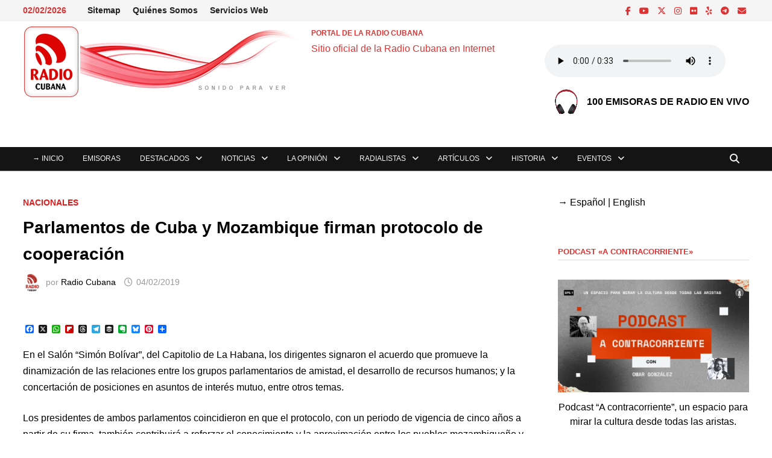

--- FILE ---
content_type: application/javascript
request_url: https://static.addtoany.com/menu/svg/icons/buffer.js
body_size: -299
content:
!function(c){"object"==typeof c&&"object"==typeof c.svg&&"function"==typeof c.svg.add&&c.svg.add({buffer:'<path fill="#FFF" d="m5.985 10.736 9.378 4.142c.36.122.84.107 1.157 0l9.54-4.142c.568-.2.568-.916 0-1.157L16.52 5.6c-.318-.13-.88-.135-1.157 0L5.985 9.58c-.628.265-.628.818 0 1.156m20.076 4.57-2.1-.877-7.44 3.23c-.395.15-.77.14-1.154 0L8.05 14.43l-2.064.875c-.628.267-.628.865 0 1.157l9.378 4.142c.364.122.753.143 1.157 0l9.545-4.142c.566-.312.566-.818 0-1.157zm0 5.796-2.1-.876-7.44 3.23a1.55 1.55 0 0 1-1.154 0l-7.313-3.23-2.064.876c-.63.266-.63.865 0 1.156l9.377 4.142c.364.122.753.143 1.157 0l9.54-4.142c.57-.31.57-.818 0-1.156z"/>'})}(a2a)